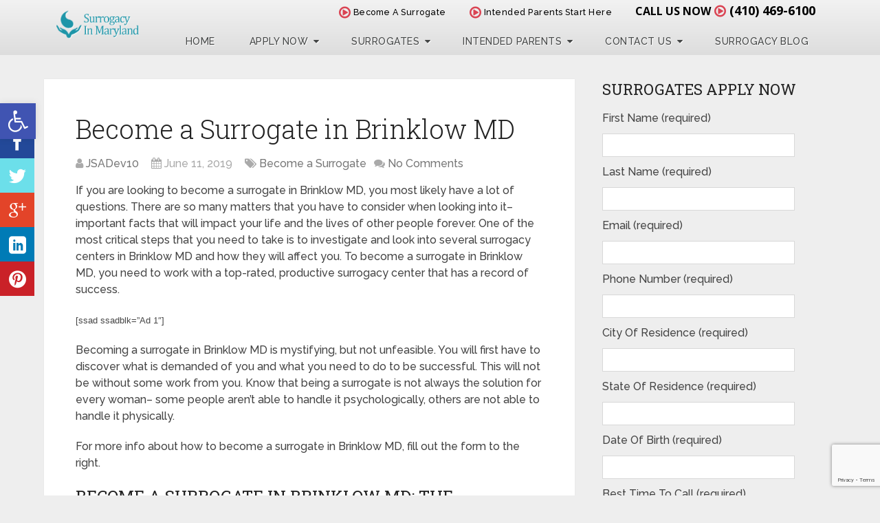

--- FILE ---
content_type: text/html; charset=utf-8
request_url: https://www.google.com/recaptcha/api2/anchor?ar=1&k=6Leb17IUAAAAAOM9i3Vmt5uO1xxq_zkx65bffKfX&co=aHR0cHM6Ly9zdXJyb2dhY3ltYXJ5bGFuZC5jb206NDQz&hl=en&v=PoyoqOPhxBO7pBk68S4YbpHZ&size=invisible&anchor-ms=20000&execute-ms=30000&cb=vh03x5b3egl4
body_size: 48859
content:
<!DOCTYPE HTML><html dir="ltr" lang="en"><head><meta http-equiv="Content-Type" content="text/html; charset=UTF-8">
<meta http-equiv="X-UA-Compatible" content="IE=edge">
<title>reCAPTCHA</title>
<style type="text/css">
/* cyrillic-ext */
@font-face {
  font-family: 'Roboto';
  font-style: normal;
  font-weight: 400;
  font-stretch: 100%;
  src: url(//fonts.gstatic.com/s/roboto/v48/KFO7CnqEu92Fr1ME7kSn66aGLdTylUAMa3GUBHMdazTgWw.woff2) format('woff2');
  unicode-range: U+0460-052F, U+1C80-1C8A, U+20B4, U+2DE0-2DFF, U+A640-A69F, U+FE2E-FE2F;
}
/* cyrillic */
@font-face {
  font-family: 'Roboto';
  font-style: normal;
  font-weight: 400;
  font-stretch: 100%;
  src: url(//fonts.gstatic.com/s/roboto/v48/KFO7CnqEu92Fr1ME7kSn66aGLdTylUAMa3iUBHMdazTgWw.woff2) format('woff2');
  unicode-range: U+0301, U+0400-045F, U+0490-0491, U+04B0-04B1, U+2116;
}
/* greek-ext */
@font-face {
  font-family: 'Roboto';
  font-style: normal;
  font-weight: 400;
  font-stretch: 100%;
  src: url(//fonts.gstatic.com/s/roboto/v48/KFO7CnqEu92Fr1ME7kSn66aGLdTylUAMa3CUBHMdazTgWw.woff2) format('woff2');
  unicode-range: U+1F00-1FFF;
}
/* greek */
@font-face {
  font-family: 'Roboto';
  font-style: normal;
  font-weight: 400;
  font-stretch: 100%;
  src: url(//fonts.gstatic.com/s/roboto/v48/KFO7CnqEu92Fr1ME7kSn66aGLdTylUAMa3-UBHMdazTgWw.woff2) format('woff2');
  unicode-range: U+0370-0377, U+037A-037F, U+0384-038A, U+038C, U+038E-03A1, U+03A3-03FF;
}
/* math */
@font-face {
  font-family: 'Roboto';
  font-style: normal;
  font-weight: 400;
  font-stretch: 100%;
  src: url(//fonts.gstatic.com/s/roboto/v48/KFO7CnqEu92Fr1ME7kSn66aGLdTylUAMawCUBHMdazTgWw.woff2) format('woff2');
  unicode-range: U+0302-0303, U+0305, U+0307-0308, U+0310, U+0312, U+0315, U+031A, U+0326-0327, U+032C, U+032F-0330, U+0332-0333, U+0338, U+033A, U+0346, U+034D, U+0391-03A1, U+03A3-03A9, U+03B1-03C9, U+03D1, U+03D5-03D6, U+03F0-03F1, U+03F4-03F5, U+2016-2017, U+2034-2038, U+203C, U+2040, U+2043, U+2047, U+2050, U+2057, U+205F, U+2070-2071, U+2074-208E, U+2090-209C, U+20D0-20DC, U+20E1, U+20E5-20EF, U+2100-2112, U+2114-2115, U+2117-2121, U+2123-214F, U+2190, U+2192, U+2194-21AE, U+21B0-21E5, U+21F1-21F2, U+21F4-2211, U+2213-2214, U+2216-22FF, U+2308-230B, U+2310, U+2319, U+231C-2321, U+2336-237A, U+237C, U+2395, U+239B-23B7, U+23D0, U+23DC-23E1, U+2474-2475, U+25AF, U+25B3, U+25B7, U+25BD, U+25C1, U+25CA, U+25CC, U+25FB, U+266D-266F, U+27C0-27FF, U+2900-2AFF, U+2B0E-2B11, U+2B30-2B4C, U+2BFE, U+3030, U+FF5B, U+FF5D, U+1D400-1D7FF, U+1EE00-1EEFF;
}
/* symbols */
@font-face {
  font-family: 'Roboto';
  font-style: normal;
  font-weight: 400;
  font-stretch: 100%;
  src: url(//fonts.gstatic.com/s/roboto/v48/KFO7CnqEu92Fr1ME7kSn66aGLdTylUAMaxKUBHMdazTgWw.woff2) format('woff2');
  unicode-range: U+0001-000C, U+000E-001F, U+007F-009F, U+20DD-20E0, U+20E2-20E4, U+2150-218F, U+2190, U+2192, U+2194-2199, U+21AF, U+21E6-21F0, U+21F3, U+2218-2219, U+2299, U+22C4-22C6, U+2300-243F, U+2440-244A, U+2460-24FF, U+25A0-27BF, U+2800-28FF, U+2921-2922, U+2981, U+29BF, U+29EB, U+2B00-2BFF, U+4DC0-4DFF, U+FFF9-FFFB, U+10140-1018E, U+10190-1019C, U+101A0, U+101D0-101FD, U+102E0-102FB, U+10E60-10E7E, U+1D2C0-1D2D3, U+1D2E0-1D37F, U+1F000-1F0FF, U+1F100-1F1AD, U+1F1E6-1F1FF, U+1F30D-1F30F, U+1F315, U+1F31C, U+1F31E, U+1F320-1F32C, U+1F336, U+1F378, U+1F37D, U+1F382, U+1F393-1F39F, U+1F3A7-1F3A8, U+1F3AC-1F3AF, U+1F3C2, U+1F3C4-1F3C6, U+1F3CA-1F3CE, U+1F3D4-1F3E0, U+1F3ED, U+1F3F1-1F3F3, U+1F3F5-1F3F7, U+1F408, U+1F415, U+1F41F, U+1F426, U+1F43F, U+1F441-1F442, U+1F444, U+1F446-1F449, U+1F44C-1F44E, U+1F453, U+1F46A, U+1F47D, U+1F4A3, U+1F4B0, U+1F4B3, U+1F4B9, U+1F4BB, U+1F4BF, U+1F4C8-1F4CB, U+1F4D6, U+1F4DA, U+1F4DF, U+1F4E3-1F4E6, U+1F4EA-1F4ED, U+1F4F7, U+1F4F9-1F4FB, U+1F4FD-1F4FE, U+1F503, U+1F507-1F50B, U+1F50D, U+1F512-1F513, U+1F53E-1F54A, U+1F54F-1F5FA, U+1F610, U+1F650-1F67F, U+1F687, U+1F68D, U+1F691, U+1F694, U+1F698, U+1F6AD, U+1F6B2, U+1F6B9-1F6BA, U+1F6BC, U+1F6C6-1F6CF, U+1F6D3-1F6D7, U+1F6E0-1F6EA, U+1F6F0-1F6F3, U+1F6F7-1F6FC, U+1F700-1F7FF, U+1F800-1F80B, U+1F810-1F847, U+1F850-1F859, U+1F860-1F887, U+1F890-1F8AD, U+1F8B0-1F8BB, U+1F8C0-1F8C1, U+1F900-1F90B, U+1F93B, U+1F946, U+1F984, U+1F996, U+1F9E9, U+1FA00-1FA6F, U+1FA70-1FA7C, U+1FA80-1FA89, U+1FA8F-1FAC6, U+1FACE-1FADC, U+1FADF-1FAE9, U+1FAF0-1FAF8, U+1FB00-1FBFF;
}
/* vietnamese */
@font-face {
  font-family: 'Roboto';
  font-style: normal;
  font-weight: 400;
  font-stretch: 100%;
  src: url(//fonts.gstatic.com/s/roboto/v48/KFO7CnqEu92Fr1ME7kSn66aGLdTylUAMa3OUBHMdazTgWw.woff2) format('woff2');
  unicode-range: U+0102-0103, U+0110-0111, U+0128-0129, U+0168-0169, U+01A0-01A1, U+01AF-01B0, U+0300-0301, U+0303-0304, U+0308-0309, U+0323, U+0329, U+1EA0-1EF9, U+20AB;
}
/* latin-ext */
@font-face {
  font-family: 'Roboto';
  font-style: normal;
  font-weight: 400;
  font-stretch: 100%;
  src: url(//fonts.gstatic.com/s/roboto/v48/KFO7CnqEu92Fr1ME7kSn66aGLdTylUAMa3KUBHMdazTgWw.woff2) format('woff2');
  unicode-range: U+0100-02BA, U+02BD-02C5, U+02C7-02CC, U+02CE-02D7, U+02DD-02FF, U+0304, U+0308, U+0329, U+1D00-1DBF, U+1E00-1E9F, U+1EF2-1EFF, U+2020, U+20A0-20AB, U+20AD-20C0, U+2113, U+2C60-2C7F, U+A720-A7FF;
}
/* latin */
@font-face {
  font-family: 'Roboto';
  font-style: normal;
  font-weight: 400;
  font-stretch: 100%;
  src: url(//fonts.gstatic.com/s/roboto/v48/KFO7CnqEu92Fr1ME7kSn66aGLdTylUAMa3yUBHMdazQ.woff2) format('woff2');
  unicode-range: U+0000-00FF, U+0131, U+0152-0153, U+02BB-02BC, U+02C6, U+02DA, U+02DC, U+0304, U+0308, U+0329, U+2000-206F, U+20AC, U+2122, U+2191, U+2193, U+2212, U+2215, U+FEFF, U+FFFD;
}
/* cyrillic-ext */
@font-face {
  font-family: 'Roboto';
  font-style: normal;
  font-weight: 500;
  font-stretch: 100%;
  src: url(//fonts.gstatic.com/s/roboto/v48/KFO7CnqEu92Fr1ME7kSn66aGLdTylUAMa3GUBHMdazTgWw.woff2) format('woff2');
  unicode-range: U+0460-052F, U+1C80-1C8A, U+20B4, U+2DE0-2DFF, U+A640-A69F, U+FE2E-FE2F;
}
/* cyrillic */
@font-face {
  font-family: 'Roboto';
  font-style: normal;
  font-weight: 500;
  font-stretch: 100%;
  src: url(//fonts.gstatic.com/s/roboto/v48/KFO7CnqEu92Fr1ME7kSn66aGLdTylUAMa3iUBHMdazTgWw.woff2) format('woff2');
  unicode-range: U+0301, U+0400-045F, U+0490-0491, U+04B0-04B1, U+2116;
}
/* greek-ext */
@font-face {
  font-family: 'Roboto';
  font-style: normal;
  font-weight: 500;
  font-stretch: 100%;
  src: url(//fonts.gstatic.com/s/roboto/v48/KFO7CnqEu92Fr1ME7kSn66aGLdTylUAMa3CUBHMdazTgWw.woff2) format('woff2');
  unicode-range: U+1F00-1FFF;
}
/* greek */
@font-face {
  font-family: 'Roboto';
  font-style: normal;
  font-weight: 500;
  font-stretch: 100%;
  src: url(//fonts.gstatic.com/s/roboto/v48/KFO7CnqEu92Fr1ME7kSn66aGLdTylUAMa3-UBHMdazTgWw.woff2) format('woff2');
  unicode-range: U+0370-0377, U+037A-037F, U+0384-038A, U+038C, U+038E-03A1, U+03A3-03FF;
}
/* math */
@font-face {
  font-family: 'Roboto';
  font-style: normal;
  font-weight: 500;
  font-stretch: 100%;
  src: url(//fonts.gstatic.com/s/roboto/v48/KFO7CnqEu92Fr1ME7kSn66aGLdTylUAMawCUBHMdazTgWw.woff2) format('woff2');
  unicode-range: U+0302-0303, U+0305, U+0307-0308, U+0310, U+0312, U+0315, U+031A, U+0326-0327, U+032C, U+032F-0330, U+0332-0333, U+0338, U+033A, U+0346, U+034D, U+0391-03A1, U+03A3-03A9, U+03B1-03C9, U+03D1, U+03D5-03D6, U+03F0-03F1, U+03F4-03F5, U+2016-2017, U+2034-2038, U+203C, U+2040, U+2043, U+2047, U+2050, U+2057, U+205F, U+2070-2071, U+2074-208E, U+2090-209C, U+20D0-20DC, U+20E1, U+20E5-20EF, U+2100-2112, U+2114-2115, U+2117-2121, U+2123-214F, U+2190, U+2192, U+2194-21AE, U+21B0-21E5, U+21F1-21F2, U+21F4-2211, U+2213-2214, U+2216-22FF, U+2308-230B, U+2310, U+2319, U+231C-2321, U+2336-237A, U+237C, U+2395, U+239B-23B7, U+23D0, U+23DC-23E1, U+2474-2475, U+25AF, U+25B3, U+25B7, U+25BD, U+25C1, U+25CA, U+25CC, U+25FB, U+266D-266F, U+27C0-27FF, U+2900-2AFF, U+2B0E-2B11, U+2B30-2B4C, U+2BFE, U+3030, U+FF5B, U+FF5D, U+1D400-1D7FF, U+1EE00-1EEFF;
}
/* symbols */
@font-face {
  font-family: 'Roboto';
  font-style: normal;
  font-weight: 500;
  font-stretch: 100%;
  src: url(//fonts.gstatic.com/s/roboto/v48/KFO7CnqEu92Fr1ME7kSn66aGLdTylUAMaxKUBHMdazTgWw.woff2) format('woff2');
  unicode-range: U+0001-000C, U+000E-001F, U+007F-009F, U+20DD-20E0, U+20E2-20E4, U+2150-218F, U+2190, U+2192, U+2194-2199, U+21AF, U+21E6-21F0, U+21F3, U+2218-2219, U+2299, U+22C4-22C6, U+2300-243F, U+2440-244A, U+2460-24FF, U+25A0-27BF, U+2800-28FF, U+2921-2922, U+2981, U+29BF, U+29EB, U+2B00-2BFF, U+4DC0-4DFF, U+FFF9-FFFB, U+10140-1018E, U+10190-1019C, U+101A0, U+101D0-101FD, U+102E0-102FB, U+10E60-10E7E, U+1D2C0-1D2D3, U+1D2E0-1D37F, U+1F000-1F0FF, U+1F100-1F1AD, U+1F1E6-1F1FF, U+1F30D-1F30F, U+1F315, U+1F31C, U+1F31E, U+1F320-1F32C, U+1F336, U+1F378, U+1F37D, U+1F382, U+1F393-1F39F, U+1F3A7-1F3A8, U+1F3AC-1F3AF, U+1F3C2, U+1F3C4-1F3C6, U+1F3CA-1F3CE, U+1F3D4-1F3E0, U+1F3ED, U+1F3F1-1F3F3, U+1F3F5-1F3F7, U+1F408, U+1F415, U+1F41F, U+1F426, U+1F43F, U+1F441-1F442, U+1F444, U+1F446-1F449, U+1F44C-1F44E, U+1F453, U+1F46A, U+1F47D, U+1F4A3, U+1F4B0, U+1F4B3, U+1F4B9, U+1F4BB, U+1F4BF, U+1F4C8-1F4CB, U+1F4D6, U+1F4DA, U+1F4DF, U+1F4E3-1F4E6, U+1F4EA-1F4ED, U+1F4F7, U+1F4F9-1F4FB, U+1F4FD-1F4FE, U+1F503, U+1F507-1F50B, U+1F50D, U+1F512-1F513, U+1F53E-1F54A, U+1F54F-1F5FA, U+1F610, U+1F650-1F67F, U+1F687, U+1F68D, U+1F691, U+1F694, U+1F698, U+1F6AD, U+1F6B2, U+1F6B9-1F6BA, U+1F6BC, U+1F6C6-1F6CF, U+1F6D3-1F6D7, U+1F6E0-1F6EA, U+1F6F0-1F6F3, U+1F6F7-1F6FC, U+1F700-1F7FF, U+1F800-1F80B, U+1F810-1F847, U+1F850-1F859, U+1F860-1F887, U+1F890-1F8AD, U+1F8B0-1F8BB, U+1F8C0-1F8C1, U+1F900-1F90B, U+1F93B, U+1F946, U+1F984, U+1F996, U+1F9E9, U+1FA00-1FA6F, U+1FA70-1FA7C, U+1FA80-1FA89, U+1FA8F-1FAC6, U+1FACE-1FADC, U+1FADF-1FAE9, U+1FAF0-1FAF8, U+1FB00-1FBFF;
}
/* vietnamese */
@font-face {
  font-family: 'Roboto';
  font-style: normal;
  font-weight: 500;
  font-stretch: 100%;
  src: url(//fonts.gstatic.com/s/roboto/v48/KFO7CnqEu92Fr1ME7kSn66aGLdTylUAMa3OUBHMdazTgWw.woff2) format('woff2');
  unicode-range: U+0102-0103, U+0110-0111, U+0128-0129, U+0168-0169, U+01A0-01A1, U+01AF-01B0, U+0300-0301, U+0303-0304, U+0308-0309, U+0323, U+0329, U+1EA0-1EF9, U+20AB;
}
/* latin-ext */
@font-face {
  font-family: 'Roboto';
  font-style: normal;
  font-weight: 500;
  font-stretch: 100%;
  src: url(//fonts.gstatic.com/s/roboto/v48/KFO7CnqEu92Fr1ME7kSn66aGLdTylUAMa3KUBHMdazTgWw.woff2) format('woff2');
  unicode-range: U+0100-02BA, U+02BD-02C5, U+02C7-02CC, U+02CE-02D7, U+02DD-02FF, U+0304, U+0308, U+0329, U+1D00-1DBF, U+1E00-1E9F, U+1EF2-1EFF, U+2020, U+20A0-20AB, U+20AD-20C0, U+2113, U+2C60-2C7F, U+A720-A7FF;
}
/* latin */
@font-face {
  font-family: 'Roboto';
  font-style: normal;
  font-weight: 500;
  font-stretch: 100%;
  src: url(//fonts.gstatic.com/s/roboto/v48/KFO7CnqEu92Fr1ME7kSn66aGLdTylUAMa3yUBHMdazQ.woff2) format('woff2');
  unicode-range: U+0000-00FF, U+0131, U+0152-0153, U+02BB-02BC, U+02C6, U+02DA, U+02DC, U+0304, U+0308, U+0329, U+2000-206F, U+20AC, U+2122, U+2191, U+2193, U+2212, U+2215, U+FEFF, U+FFFD;
}
/* cyrillic-ext */
@font-face {
  font-family: 'Roboto';
  font-style: normal;
  font-weight: 900;
  font-stretch: 100%;
  src: url(//fonts.gstatic.com/s/roboto/v48/KFO7CnqEu92Fr1ME7kSn66aGLdTylUAMa3GUBHMdazTgWw.woff2) format('woff2');
  unicode-range: U+0460-052F, U+1C80-1C8A, U+20B4, U+2DE0-2DFF, U+A640-A69F, U+FE2E-FE2F;
}
/* cyrillic */
@font-face {
  font-family: 'Roboto';
  font-style: normal;
  font-weight: 900;
  font-stretch: 100%;
  src: url(//fonts.gstatic.com/s/roboto/v48/KFO7CnqEu92Fr1ME7kSn66aGLdTylUAMa3iUBHMdazTgWw.woff2) format('woff2');
  unicode-range: U+0301, U+0400-045F, U+0490-0491, U+04B0-04B1, U+2116;
}
/* greek-ext */
@font-face {
  font-family: 'Roboto';
  font-style: normal;
  font-weight: 900;
  font-stretch: 100%;
  src: url(//fonts.gstatic.com/s/roboto/v48/KFO7CnqEu92Fr1ME7kSn66aGLdTylUAMa3CUBHMdazTgWw.woff2) format('woff2');
  unicode-range: U+1F00-1FFF;
}
/* greek */
@font-face {
  font-family: 'Roboto';
  font-style: normal;
  font-weight: 900;
  font-stretch: 100%;
  src: url(//fonts.gstatic.com/s/roboto/v48/KFO7CnqEu92Fr1ME7kSn66aGLdTylUAMa3-UBHMdazTgWw.woff2) format('woff2');
  unicode-range: U+0370-0377, U+037A-037F, U+0384-038A, U+038C, U+038E-03A1, U+03A3-03FF;
}
/* math */
@font-face {
  font-family: 'Roboto';
  font-style: normal;
  font-weight: 900;
  font-stretch: 100%;
  src: url(//fonts.gstatic.com/s/roboto/v48/KFO7CnqEu92Fr1ME7kSn66aGLdTylUAMawCUBHMdazTgWw.woff2) format('woff2');
  unicode-range: U+0302-0303, U+0305, U+0307-0308, U+0310, U+0312, U+0315, U+031A, U+0326-0327, U+032C, U+032F-0330, U+0332-0333, U+0338, U+033A, U+0346, U+034D, U+0391-03A1, U+03A3-03A9, U+03B1-03C9, U+03D1, U+03D5-03D6, U+03F0-03F1, U+03F4-03F5, U+2016-2017, U+2034-2038, U+203C, U+2040, U+2043, U+2047, U+2050, U+2057, U+205F, U+2070-2071, U+2074-208E, U+2090-209C, U+20D0-20DC, U+20E1, U+20E5-20EF, U+2100-2112, U+2114-2115, U+2117-2121, U+2123-214F, U+2190, U+2192, U+2194-21AE, U+21B0-21E5, U+21F1-21F2, U+21F4-2211, U+2213-2214, U+2216-22FF, U+2308-230B, U+2310, U+2319, U+231C-2321, U+2336-237A, U+237C, U+2395, U+239B-23B7, U+23D0, U+23DC-23E1, U+2474-2475, U+25AF, U+25B3, U+25B7, U+25BD, U+25C1, U+25CA, U+25CC, U+25FB, U+266D-266F, U+27C0-27FF, U+2900-2AFF, U+2B0E-2B11, U+2B30-2B4C, U+2BFE, U+3030, U+FF5B, U+FF5D, U+1D400-1D7FF, U+1EE00-1EEFF;
}
/* symbols */
@font-face {
  font-family: 'Roboto';
  font-style: normal;
  font-weight: 900;
  font-stretch: 100%;
  src: url(//fonts.gstatic.com/s/roboto/v48/KFO7CnqEu92Fr1ME7kSn66aGLdTylUAMaxKUBHMdazTgWw.woff2) format('woff2');
  unicode-range: U+0001-000C, U+000E-001F, U+007F-009F, U+20DD-20E0, U+20E2-20E4, U+2150-218F, U+2190, U+2192, U+2194-2199, U+21AF, U+21E6-21F0, U+21F3, U+2218-2219, U+2299, U+22C4-22C6, U+2300-243F, U+2440-244A, U+2460-24FF, U+25A0-27BF, U+2800-28FF, U+2921-2922, U+2981, U+29BF, U+29EB, U+2B00-2BFF, U+4DC0-4DFF, U+FFF9-FFFB, U+10140-1018E, U+10190-1019C, U+101A0, U+101D0-101FD, U+102E0-102FB, U+10E60-10E7E, U+1D2C0-1D2D3, U+1D2E0-1D37F, U+1F000-1F0FF, U+1F100-1F1AD, U+1F1E6-1F1FF, U+1F30D-1F30F, U+1F315, U+1F31C, U+1F31E, U+1F320-1F32C, U+1F336, U+1F378, U+1F37D, U+1F382, U+1F393-1F39F, U+1F3A7-1F3A8, U+1F3AC-1F3AF, U+1F3C2, U+1F3C4-1F3C6, U+1F3CA-1F3CE, U+1F3D4-1F3E0, U+1F3ED, U+1F3F1-1F3F3, U+1F3F5-1F3F7, U+1F408, U+1F415, U+1F41F, U+1F426, U+1F43F, U+1F441-1F442, U+1F444, U+1F446-1F449, U+1F44C-1F44E, U+1F453, U+1F46A, U+1F47D, U+1F4A3, U+1F4B0, U+1F4B3, U+1F4B9, U+1F4BB, U+1F4BF, U+1F4C8-1F4CB, U+1F4D6, U+1F4DA, U+1F4DF, U+1F4E3-1F4E6, U+1F4EA-1F4ED, U+1F4F7, U+1F4F9-1F4FB, U+1F4FD-1F4FE, U+1F503, U+1F507-1F50B, U+1F50D, U+1F512-1F513, U+1F53E-1F54A, U+1F54F-1F5FA, U+1F610, U+1F650-1F67F, U+1F687, U+1F68D, U+1F691, U+1F694, U+1F698, U+1F6AD, U+1F6B2, U+1F6B9-1F6BA, U+1F6BC, U+1F6C6-1F6CF, U+1F6D3-1F6D7, U+1F6E0-1F6EA, U+1F6F0-1F6F3, U+1F6F7-1F6FC, U+1F700-1F7FF, U+1F800-1F80B, U+1F810-1F847, U+1F850-1F859, U+1F860-1F887, U+1F890-1F8AD, U+1F8B0-1F8BB, U+1F8C0-1F8C1, U+1F900-1F90B, U+1F93B, U+1F946, U+1F984, U+1F996, U+1F9E9, U+1FA00-1FA6F, U+1FA70-1FA7C, U+1FA80-1FA89, U+1FA8F-1FAC6, U+1FACE-1FADC, U+1FADF-1FAE9, U+1FAF0-1FAF8, U+1FB00-1FBFF;
}
/* vietnamese */
@font-face {
  font-family: 'Roboto';
  font-style: normal;
  font-weight: 900;
  font-stretch: 100%;
  src: url(//fonts.gstatic.com/s/roboto/v48/KFO7CnqEu92Fr1ME7kSn66aGLdTylUAMa3OUBHMdazTgWw.woff2) format('woff2');
  unicode-range: U+0102-0103, U+0110-0111, U+0128-0129, U+0168-0169, U+01A0-01A1, U+01AF-01B0, U+0300-0301, U+0303-0304, U+0308-0309, U+0323, U+0329, U+1EA0-1EF9, U+20AB;
}
/* latin-ext */
@font-face {
  font-family: 'Roboto';
  font-style: normal;
  font-weight: 900;
  font-stretch: 100%;
  src: url(//fonts.gstatic.com/s/roboto/v48/KFO7CnqEu92Fr1ME7kSn66aGLdTylUAMa3KUBHMdazTgWw.woff2) format('woff2');
  unicode-range: U+0100-02BA, U+02BD-02C5, U+02C7-02CC, U+02CE-02D7, U+02DD-02FF, U+0304, U+0308, U+0329, U+1D00-1DBF, U+1E00-1E9F, U+1EF2-1EFF, U+2020, U+20A0-20AB, U+20AD-20C0, U+2113, U+2C60-2C7F, U+A720-A7FF;
}
/* latin */
@font-face {
  font-family: 'Roboto';
  font-style: normal;
  font-weight: 900;
  font-stretch: 100%;
  src: url(//fonts.gstatic.com/s/roboto/v48/KFO7CnqEu92Fr1ME7kSn66aGLdTylUAMa3yUBHMdazQ.woff2) format('woff2');
  unicode-range: U+0000-00FF, U+0131, U+0152-0153, U+02BB-02BC, U+02C6, U+02DA, U+02DC, U+0304, U+0308, U+0329, U+2000-206F, U+20AC, U+2122, U+2191, U+2193, U+2212, U+2215, U+FEFF, U+FFFD;
}

</style>
<link rel="stylesheet" type="text/css" href="https://www.gstatic.com/recaptcha/releases/PoyoqOPhxBO7pBk68S4YbpHZ/styles__ltr.css">
<script nonce="fpzIpR1X9Kg_ezJTXMx1Eg" type="text/javascript">window['__recaptcha_api'] = 'https://www.google.com/recaptcha/api2/';</script>
<script type="text/javascript" src="https://www.gstatic.com/recaptcha/releases/PoyoqOPhxBO7pBk68S4YbpHZ/recaptcha__en.js" nonce="fpzIpR1X9Kg_ezJTXMx1Eg">
      
    </script></head>
<body><div id="rc-anchor-alert" class="rc-anchor-alert"></div>
<input type="hidden" id="recaptcha-token" value="[base64]">
<script type="text/javascript" nonce="fpzIpR1X9Kg_ezJTXMx1Eg">
      recaptcha.anchor.Main.init("[\x22ainput\x22,[\x22bgdata\x22,\x22\x22,\[base64]/[base64]/bmV3IFpbdF0obVswXSk6Sz09Mj9uZXcgWlt0XShtWzBdLG1bMV0pOks9PTM/bmV3IFpbdF0obVswXSxtWzFdLG1bMl0pOks9PTQ/[base64]/[base64]/[base64]/[base64]/[base64]/[base64]/[base64]/[base64]/[base64]/[base64]/[base64]/[base64]/[base64]/[base64]\\u003d\\u003d\x22,\[base64]\x22,\x22w7g0DsK1wqnDuj5KJ1tVD8O+wos1wo0jwp3CgMOdw5sQVMOVVcOmBSHDoMOww4JzbMKFNghsdMODJiXDkzofw4c+J8O/OMOswo5aWycNVMKqPBDDnjtqQyDCrmHCrTZIYsO9w7XCisK9aCxOwqMnwrVvw4VLTiMHwrM+wqjChDzDjsKlPVQ4GsOmJDYnwqQ/c3chECgTQRsLN8KTV8OGTMOEGgnCtRrDsHt2woAQWjk6wq/[base64]/[base64]/CisKvBsKZGMKvVMOPQcO1WsKrFFMrJcKPwp4Dw6nCjcKmw4pXLiLCqMOKw4vCjBtKGCMIwpbCk0YTw6HDu1zDoMKywqkXaBvCtcKbDR7DqMO9T1HCgzXCi0NjS8Krw5HDtsKYwptNIcKrYcKhwp0ww4jCnmtlVcORX8OcWB8/w53Dg2pEwrolFsKQZsOKB0HDllwxHcOxwr/CrDrCh8OLXcOaVGEpDU0kw7NVCATDtmsWw5jDl2zCuUdIGxTDqBDDisOKw5Ytw5XDisKSNcOGZzJaUcOhwr40O33Dv8KtN8KBwqXChAFBG8OYw7wOc8Kvw7UkdD99wpFhw6LDoEJvTMOkw4fDisOlJsKNw49+wohgwptgw7BCAz0GwrLCqsOvWxPCgwgKXMOzCsO/C8KMw6oBOhzDncOFw47CmsK+w6jCgCjCrDvDoQHDpGHCrRjCmcOdwofDr3rClm1XdcKbwovClQbCo2HDu1gxw6Y/[base64]/DmxjCusKwNA/CrWLDmsOzAMOUPiEDw4Ihw7FSY37ClSx7wq4qw4tPGXtVeMOIOMOId8KDCsOnw4xDw67Cv8OcEkTCjytqwpkMFMKSw7bDtnVJdlfDmzfDiHJew6/Chg48MsO/GhPCqlTCgCR/cDHDgsOlw7VWS8KxBMK3w4hPwokjwr0IFklbwo3Dt8KSwqrCuENDwrDDmWk6JAJhfMO+wqPCkEnCl2QswrrDojAIRwAmI8OWEVrCtsKywrTDscKgYXnDkDB0JsKTwpocXXTCusKrwrZhEHkGSsONw6rDtQTDhcKtwrEhehjClR9rw6UHwpJ4KMOCBjXDkn/DmMOpwqQJwpFuEhjCrMKhdFjDicOQw4zCpMKIXwdIIcKswqjDo04ARnhvwqsfHXTDmEHCqQ9mfsOXw5cow7/CiF3DjAXCpSbDmkTCvAHDkcKRb8ODTRAWw5IbNTZ7w6QKw64UUcKAMRMNVFo9WW8HwqzCoFPDnxnCl8OXw744wocDw7zDn8Kiw4RzSMOrwoLDpcOEGSvCjnfDgsOrwrAqwp4/w6AoBELChmlJw4kTbAXCnMO1BMOScjnCqUciB8KJwoEFVjwyN8OdwpXCgh8yw5DDocKFw5vDhMKSFj9eMsONwo3DocKDcAnDkMO5w5fDgHTCo8OYw6XDpcKmwqoRIADDpsKYXcOIZjzCv8K0w4fCiCwcwpLDiFN8wovCrQYowqDCvsKswrR9w7kcwrXDmsKDR8K/wp7DtydUw540wrFcw4nDtsK5w4gEw6x3LcK6OSLCoGLDvcOmw5kCw4ADw4Uew7UXbSxLEsK7MsOewpgLEm3DtAnDt8OgSjkbVsKvF1h+w4Qjw5XDq8OmwovCucK7D8OebMO6DEPDqcKtdMKow5DCocKBHsOlw6bDhEPDoSDCvgjCsTRqPMKuScKmcjHDkMOYOUQrwp/[base64]/[base64]/w7HCm8Kld3fDiiRTfcOlb8KQwoHDtcOuRxgOGMOiw6HCnAXDtsKNwpPDlMOFfcO2PyMfSQ4qw6zCj1Fuw6DDjcKowos9wqkYwqbCtX3CjsOMX8Kgw7N4c2IrCcOzw7BXw4XCr8ONwo9qCcKSHMO/XXTDo8KIw7bDmgLCvsKTTcORV8O2NG11UDcLwqtww5F+w6jDugfCsAcuOsKsaDTCs1QIVcO5w5rCmkczw7TCojFYb3TCsX7Dnmtvw69gFsOIZ2xyw5UPARZuwoXChxPDhsOEw5dVMsOAGcOeDsKkw6g8HsKmwq7Dq8OkXMK5w6zCmcO6DlfDh8KOw7cEGn7Cni/DokUlIcO7QHsnw4bCtEDCkcOmCUnCkVk9w61Jwq7CpMKlwo/CocK1WzHCt2nCicKlw5jCt8ODaMO9w4w2wqfDv8KpBmx4VCwtVMOVwpXCnjbDiFLDsGY0wp8lw7XCkMO+LcOIWhfDoggNX8Oaw5fCiVJZGWw7wpLCvS5Vw6FvZGXDhjzCjSEFI8Kkw67DosKvw6gZAlTDmMOtwqjClcKlLsO5aMO/[base64]/CiMOSwrV8w7nDsMKpwp3DtH8bKsOUw6DCisK4w4xpVMOnWFDCscOhKRLCi8KJdsKdfHh6Hl9nw5Midz9bQsOPS8Kdw5vDv8Knw7YIVcKVacK0LSMLM8K1w5PDsgTDll7CqFXCvXp0EMKFeMOWw4cHw5IkwoBgPz7CucKrdw/Di8K5dMKjw6BEw6h6JcKjw7LCrMONwq7DjVLDv8KAw5bDosKwalzDr0Zpd8OKwo/DjcKxwodsCgU3AiXCuT9rw5fCvVoZw7/Cn8ODw57CnMOqwoPDmlfDsMOWw6LDijTCu1LCqMKnEQB9w7h+Q0TCmcO5wpnCtEDCmWjDosO6Yxdlwp5LwoMZZH0WLloMSxNlEsKHIcO1KsKbwqrCtnLChsOaw4MDXB1qeETCqSl/[base64]/[base64]/Di8K8w5Qnw57Cu8Kqw5N1WHHDusK3JzfCuMKGwp16VzIMw7ZYHMKkw5XCl8OcXEEiw4RSJcOhwrBbPwp4w5x2b0/DjMKnQA/DljMlc8OTwq3DtsO9w4bDvsO+w4Bzw7HDrcKMwpUIw7PDnsOswqbClcO1XBobw67CjcOjw6nDtDocZTozw5nDvcOER2jDjELDlsOOZ0HChMOMZMKVwoXDuMOOw4DCgcKRwqJ9w40owoxfw4PDnVzCl2/CsyrDs8KNw5XDji96wohuaMK/[base64]/Dn8OqZwLDnBJqwo5hw5ZJw57CnsK1wqgQR8KpfSTCgm3CgD3CsCXDqncew6rDkcKuGiIDw60bPMOKwo81TcOaS31ZEMOxKcKGdsObwrbCuU/Ci30bD8ORGxjCo8KDwpvCvmxmwq88H8O5J8OJwq7DqjZJw6TDgV5Yw5LCqMKcw6rDjcOEwr3Cj3DDgDNFw7/CiAHCm8KoGEUDw7nDs8KQBlrCjMKGw4c6NEbCsGbCp8OiwrTCjTl8w7DCtD/DucOnw5g3w4MCwqrDjDs4NMKdw4zDkGAeNcOASsKuJjLDpcKUTHbCocKBw7Upwq0MP1vCqsO+wrE9b8OdwqcJScOmZ8OKa8OMDSZaw5Exwrliw5bDlCHDkTbCpsKRwrPChMKXDMKlw5fChRbDkcO/f8OXCE4vNRQiJ8KTwq3Cmh8Kw7PDnArDsk3Cny1JwpXDl8KPw6dWOikbw6LClALDnMKsAFkWw4VffsKTw5cuwrZZw7rDp0/CimJNw50hwpdDw4XCkMKTwqLDmcOdw5MpK8OQw4/[base64]/CjUnDvTPDp8KrQEscw4TCmF3DhxLDr8KJw5rCgsKew4RQwplSRjvDnWRFw5bCjMKoTsKswq7CmcKBwpcrHMOaNMO7wq9Iw6t7Tl0PbQrClMOkw4vDoB3CsX7CqxfDqmd/WFsCQTnCn8KdV2kgw7LCgMKmwrd6JMOZwq9UTHbCm0Qow4zCu8OPw6XDgA0AfjPCnXB5wpcGNMOFwqzCtCrDj8OUw5ILwqULw5dpw48iw6vDmsOgwr/CisOGKsOxw7cSwpDDpQwrWcOGLcKxw5bDgcKlwqLDvMKFYcKYw6/CuC5PwrxRwrhSeTLDg3fDsiBPSRkjw5NuGcO4AsKsw6pTD8KOLcOOPgQMw7jDscKFw5nCkULDowzDnHdRw7NIwp9IwrzDkwJRwrXCozo5KcKHwrdBwrXCt8Klw6lvw5EcesKyWGfDhXFPYcKEKx4dwoHCoMO4ZMOoMFoFw6xBIsKwAcKawq5FwqfCtcO8cQMhw48Sw7/CvyjCt8OibMKjNRPDr8Kqwpx+wrwUw7zDl2bCnm90w4c8FSHDlhkjEsOBwqjDkWsEw5fCnMOOGBx2w4zCqsK6w6fDocOcXjprwohNwqTCijsjYBDDhAfCtsKSw7XCqRBPecKzKsONwoPDrivCtVrCvMKRIVVbw4piCmvDpMOPUMODw5zDo1HCmsKDw68mHWZfw5/CpMOCwp9gwobDlWnCnyLDpGY5w47DhcKbw5/Dh8KAw6LDujUmwrVsVsODFDfCpDDDtBcdwpgCfl45CsKww4laAVc7XEbCtEfCrMO8P8KQRjjCsRgdw5RKw4zCs3xLw5A+VgHCicK2wrVtw7fCg8OeeHw/[base64]/DrD84fcOiLsOFb2Mcw4zChsKHCHzCpMKMwpUcBWrDn8KZw5NweMKiQgjDvV5Rw51+wo7CkcOTBsOZwrzCrMKiwr/CuHp3w4DCjcK+BDbDhMKQwod8LMKbFTYafsOMX8Oow6HDiGsqI8OHb8O2wp7DgBjCgMOhIsONPxrCo8KlIsKTwpIfWwUhasKEGcOSw7nCv8Krwp5HbMKlW8Ovw4ptw5jDp8KyHmTDjzIkwqpkCm5Tw5/[base64]/CqgvCp0cHTQjDr8O6DE/CnAbCtsK2VDPChcKaw4rCp8KnfH5+PXR9IcKVwpA1BQXCpXdTw5bCmGd9w6EUwrHCssOUIsOJw4/DgsKNICzCnsO7KcKKwrpCwoLChsKQCUHDoH5Yw6TDkFIOccKIFhptw5LDiMOTwonDo8O1JyvDv2cuKMOnD8KRU8OYw4l6PD3Do8OZw7nDoMOhwrnCsMKOw7AaHcKhwo3DmcOveBDCosKMf8OTw7RLwrLClMK3woclGsOaRcO4wpwNwrXCksKmQlrDtsK/wrzDiSQZwoU9UsKrwrZNZHXDjMKyMkNbw6DCgEVGwpbCpkvCmzXDjAXDtAVcwqLDucKswpXCtsKYwocBXsOiSMO4VcKDP0/CtcK1CxhgwobDtWt+w6A3cCIOHEkIwrjCqsOGwqTDksKZwoV4w7oTax4LwqZtKCPCmcOmwo/CnsKMwqPCr1vCtEZ1w73Cm8OKWsODfxHCol/DqRXDuMKJXRBSenvChwbDqMKVw4JDcApOw47DnQISUFnCjE/ChlMzZmXCgsKKTcK0bU9hw5VtH8KwwqYyemxtdMO5w5XDuMOPGjMNwrnDssKwYgwTR8K4VMOPTXjCl0dzw4LCisKdwpIUOAPDgsKyBMKJHnvCiX/[base64]/CgAMDa8OzYMOFPELDglfCjcKTwoLDhcKdwq7DjcODPnQGwpJAUiZEWsOlPgDCtsO+WcKAQcKHwq7ChErCmjUUwohSw7xuwprDsk9+GMO8wrrDq24bwqN3E8OpwpPCrMOywrVPMsKLZzB2wo3CusKSXcKcK8KhB8KHwqsOw4rDqlAdw4cyLh0jw4jDtMO/woHCmWt3cMOaw7TDkcK6YMOMOMOBWTgbw7lIw5jCrMKZw4nCmMOUKsO2wppewqsGRMO3wrzCq1FNSMKaA8OOwrFIBVDDrnLDvkvDp0nDrMO/w5phw6vCqcOWw6xONBHCrj7Cuzlxw5MbU33CjXDCk8KZw4BYJHszw6vCkcKLw5zCssKiQTwgw6oywoR5Lz5TQsKefkXDqMOBw4/DpMKEwpDDgsKGw6jCoy/DjcOqSz/DuwA2FVJhwofDq8OUBMKkPcKuM0fDhsKOwpUhTsK4KENEWcKQacKeV0TCrWnDgsKHwqnDssOuWcOWwp3Cr8KRwq/[base64]/[base64]/LsKBesKyw7IheWHDsSvDu3XCg8OsUjhgUhQdw7vDt0xsLMKfwrx1wqQEwrfDuxzDpcOUIcOZXsKHNsONw5cSwocfK3YZNGZ8wp8YwqE6w7A+Ow/Dk8OwQsOew6pbw5rDiMOmwrDCr2piw7/DnsO5CsO3wpfCicO1VlDCjXvCq8KTw6TDjcOJeMONIHvCkMKBw5rCgQTDn8OZbhjCrsKMLxs8w7Zrw4rDtG/DtGPDn8Kzw5QFBFLDrnTDsMKjZcOFTsOITsO7QAjDmnBOwp9efcOgPQddUgFJwobCvsKzEi/Dr8OAw73DnsOkRFt/[base64]/CrEQtD8OxwqXDlsKdw4gvw6vChhdRAyRWFcKmP8OAw50RwpNTPMKUdXFUwqbCk3XDhnLCucO6w4vClcKawoAhw6diU8OXw5/CjMKpd1zCripiwq7DuhV8wqAtdsOeSsK+bC0ewqN7XsOvwq/CqcKLbcKiP8KPw7UcXxnClcKZfcKzX8KxYlIHwqJ9w547a8OCwoDCrcOEwqUuAsKBNw0Ew5ENw4zCr3LCtsK/[base64]/XcK0OAJfTiXDhcK6VcO8wrIWdDZ3HsOXwoppD8OOB8OxPsK1w4jDisOZwrcAP8OENw7Dtj3DnmHClmHCvmNDwpQ0a10sd8KuwoPDh3jDqCwmw6/ChEzDucOwW8K4wrZRwqPCvMKDwpI9w7XCkcKYw5ZHwos0w5PCjMKDwpzCmW3DsSzCqcOAbxLCrsKLKcOEwo/CvAvDl8K8w4NxfcKMwrIVScOpesK4w4w4FsKVw7HDs8OaVBDCnDXDpH4cwrsLWXc6KV7DmV3CvMOQLxdIw5M8wp1tw43DicKRw7shBMKpw5p2woIZwpvCozvDtW7DtsKYwr/DqV3CosOCwojCqQ/CrsOpVcKaNALDnxbDkULDksOgAXZgw4zDkMOaw6kTVixMwqvDuHzDgsKpXCfDvsO2w73CocOewpvCs8K+wpIawrrDv2DChHnDvgPDlcK5awzDlMK5WcOoUsOSSAtRw6LCu3vDsjUQw5zCoMOwwrZRE8KGfHNpXsOvw7kaw6PDhcOkEMKQIjZdwp/DnVvDnGwoAjvDmsOpwoBBw6EPwpPCoEvCp8OvP8ONwrt6D8O4DMKKw5/DtXQ7G8OdSXHDujfDtjwKf8OEw5DDnlkyaMKywqliKMO8ekzCtcKDPMKyfsK6FSDCuMO+FMOmK1AOZU/ChsKeI8KGwr9cIUxqw6AtVsO6w6HDhsOOFMOYwrJBS3PDt1TCv29RbMKGAsOWw4XDgg7DhMKuC8O1KHvCv8OdPAc6YjjCogHCrcOqw43DiwrDmwZDw7l2OzI6E1JOUcKwwrXDqh/[base64]/[base64]/DiEV1GiYqw4DCnMOnIcKzw5AOc8ODF1wdH3fCh8K9ThjCjj4jb8Kbw7zCtcKAO8KsIMKQBC3DrMKBwpnDuHvDknljRsKBwr3DqMO9w59Ew4Ndw7bCgVfDjQ9wAsOswq/CisOVJS5XK8Kpw65Kw7DDoUbCr8K6fWYcw486wpZiV8KISwMOesOrUsOnw5/CnB1zwoB+wojDqV80wo0Jw5jDp8KKWcKBwqnDmjd+w41jNWB/w4PCusKJw5/[base64]/w5bDuyLDksONwrjClsKWw7PDoMOlwrPDrXfDnMOqw5Breh4VwrrDvcOow6TDlREaKxvCnVR6dcKHd8Osw63DlsKOwoEIw7gIA8OJVhTClD3DiFnChMKJMcKyw756A8O4QsOjwp3CusOkHsO/VsKrw7HDv3U1D8KyUArCs2LDn37DmQYIw4gUH3rDpsKawoLDgcKqOcKAKMKbZcKtSsOnGDt3w7Uff2I7woXCsMKRIz3CsMKJBsOzw5UVwrgqU8OQwrbDp8KbKsOIGTvDrsK+KzRgDWbCmlAfw5MZwqbDpsKHQMKuasK3wohVwr8TJ2ZNH1fCv8Ojwp/Dn8O9QER1K8ObA3gpw4ZzLEx+AsO5csOiCDfChXrCpxRgwo7CmGrDqgLCq3h9w4dSaR47F8KzeMO9LT93CjsZMsK9wq/DmRnDpcOlw7fChFvCh8K0wrcyIV7CiMOkF8OvUE50w7FSwprCn8KiwqzCqcKywrlxVcODw6FLLcOnI3pNdHTCuWnDlyLDh8Ktw7nDtsK3wpbDlgdAHMObfyXDl8KewqNLMVDDvXvDiwDDncKcwobCt8OWw7RebGzClz/[base64]/CsGc8HzfDg8Oma8OuwprCuMKCwqRMGnnDqsO+w73Cu8KaesK0KVLClGNrw6w0w5TCv8KRwoLCosOWVcKjw4IvwrA+wqjCncOdYXdwRnB4wotxwp5cwrzCpsKGw4vDogHDvU3DpsKXDV/CtcKlbcOwUcK+aMK5Yi7DncOBwosOwoHCoUlMBGHCscKMw71pccKQa23CrzzDp3MUwqR5UAhowqllPsKYR2LCoDDCpcOew5tLwpsAw5rCrVnDj8KOwoo8w7V4woIQwpQsSHzDgMKqwoIyJsKJQcO5wox8XgdWGRQaIcK/w70gw4PChH84woLDqmUyfcK6IcKNcMKkf8K3wrFZFMO8w7cmwrLDuGBnwr07NcKcwpopLRcHwqB/AHDDlmUHwqMid8Oqw4vDt8K9BWwFwohRTWDCggnDrMKiw6Amwp5dw73DhlLCs8OewrvDqMKmTBM6wqvCv2LCpcK3VwjDpcKIOsOvwpzDnTHCjcOXVMOUETrChUdWwrHCrcOSRcOOwrfCr8O4w5nDtgtSw6vCoQQ/woJ4wqhOwrXCg8O0FVfDrUpESylNQDdWLsO/wqZyWsOww4k5w6LDsMKOQcKIwptgOR8rw55EJUpFw548EcOUGBkKwrjDkMK9wogzVcOhasO/w5vCs8OdwqlxwonDrcKkBMKewqrDg3/[base64]/KsK4YA9ewrDCr11WIMOQw7DDmMKFJMKxw53DlsObZVIBAMOyAcOYwqXCk0fDjcKjV0HCs8OCZQDDg8OZZG0xw55jwqokwrzDjQ/CqsOlwpVvJcKVE8O4bcKiXsO4H8OpOcK8VMK5wrtGw5E+wpoww51cUMKub2XCu8KcbBgVeQciKMKWe8KkPcKNwpMOZl/Cu27ClkfDg8Kmw7F/RTHDqsKNw6XCtMOWwrPDrsKOwqJDA8KWYBxVwpzCt8O1GlfCsGM2WMK0CTbDi8OVw5I4EcKhwrM6w63CnsKtShB3w73DosKUGGpqw7bDoF7Cl0jDr8O2V8OxExdOw4bDoTnCszPDhmg9w49XCMKFwobCgSwdwqBewrd0TsObw4ByPX/DrGXDnsKdwpBYc8Kcw4dYw4ltwqdgwqp5wr4rw4nClMKWEHvCknxgw4UPwr7Dum/DmFF6w59fwq5mw7oLwoDDvT8ka8K1QMOAw6LCvMOJwrVjwqnDiMOSwo3DoVwMwrgtwr/DlC7CplPDj1bCriHCnsOiw6/[base64]/CrjwGw7vDhRNIwrTDosKVwrjCgcKWZMOawobDn03DsG/CkTAnw7DDulLCm8KsMEAFaMO4w5bDtSJDH0LDucOGFsOHwqrDiXLCo8K2PcO2XGlXdMOxb8OSWi4aYMOaA8KQwr/[base64]/Co0jCuMK+woTDvcKMWSnClwHCpGcyEDHCl3TCojTCmsOuCSHDs8KAw7TDm10owpdHwrHDkRLCg8KxQcK0w47DrMOMwpvCmDN4w4zDoAtQw7DCiMOSw5PCv3Jvwr3CnkjCrcKsDsKjwp/Com0UwqZiWGPCmcKHwoM7wrluUnByw7TDsBt8wrhawqbDqQ4hOThLw4Mwwq/[base64]/CvcOUa1JxS8OIF0cow5pjS8KIBMO7OsKbwppDw6rDqcKZw71bw6lYVMKow6/DoEjDmBh9w7PCgsOlPcKVwrRuAQ3DlCHCtsK5MMObCsKcESvCk0RgEcKJwrPCvsOWw41Xw67CtMOlLMOoYS57HMKePRJHfGTCgcK/[base64]/[base64]/McOUfMKfKsKTwolawoPCpBXCsWZsUHTCssKtakHDoiQDWWbDlG0uwqMpJ8KJe0/[base64]/DtSLDpyAhaDnDvsOKw4bCq8Kiwqxcw7DDmTXCq8K7w7XCu0/[base64]/DucKRBVlswo3DocOXw5DDgMKzw6s4w4fDhcOcwrHDrcOJMT1/[base64]/CiMKCw6peTldpwpzDrsOoaMOLFsK4EMKXwpgPD0w4XR0GZ13DuRPDrErCu8KjwpfCr3DDgMOweMKJPcOdDS0Zwp4UGncjwoUQw7fCp8O9wpZ/awXDvsO7wr/CpF3DpMOrwr1nXsOSwr1+GcOibxHCpyt0w7AmVBLCpTjDiBjDrcO1OcKtVi3DqsO4w6/[base64]/wo0BG8KSRnnDg1AASk7DjEPCocOpw7gzw6ViY3E2w4TClCc4Qn0LP8OWwpnClU3DrMOGIMKcEgRjJCPChknDs8O1w5jCm27CuMK5TsKww6E7w6XDqcKIw4ReDMKlEMOdw6jDtgVRFwXDrDzCvDXDscKpZcOVCQN6w4ZzeA3CsMKNDMKPw6JxwqcCwqkVwr/DksOVwpPDvWIZMHHDjsOLwrTDlsOKwrjDpnQ/wrITw4XCrGHCk8O1IsKMwo3DnsOdbcKqCSQ4BcORw4/DlgXDoMKeZMOTw6tnw5UswrjDqMKzw6jDnXjCvsK7N8K0wqzDh8KOdsKUw5crw6YQwrJtEsKPwrFqwrYYQVXCqVvDuMOfVMOgw6HDr0/CmS1XblPDn8OSwqvDksOyw4bCj8KOwovDhxPCvWYFwqZPw43DlcKSwrfDqMOVwpDCkQrDv8ODdWlmbS1/w6vDuRLDrsKZWsODKcOYw7bCkcOvFMKEw4fCtlbDh8OHbMOqPUrDsVAfwpVcwph6asOhwqPCuxkAwoVISwltwobCnDLDlsKSecO+w67DrAIAVCDDmxZ3blbDjn5Qw5saS8OvwqxBbMKzwok/wo1jRsKYW8O2w7DCp8KDw4lQJEjCkwLDkU4LY3ADwpgewqrCpcK7w6oTasKPwpHCti3DnD/CjGbDgMKVwqNnwovDncOBdcOScsONwr4/[base64]/[base64]/EMODd8Ojw5PDqFTCv0XDv03DrcKOBMOZbcKLFMKoEMOmwo53w73Dt8O3wrXCgcKAwoLDqMOPVXkgw5hgWcOILA/CgsK8Q1/DlGIdasOkJsKic8K2wp9Gw4EIw6ZZw7tqRU4Ac2rCu3MLwr3Cu8KqZ3DDmynDpMOhwr9rwrDDmVHDusO9EsKfPAUqMcOOU8KOPDHDrlfDjVhWR8Kbw7zDlMOSwq3DiBfDlcOww7PDomDCmSRVw7QPw6A/wptGw4jCucK4w6jDncOqwqkCQ2ALMybDocOnwoQECcKNaD9UwqcFw4LCocKrwpYNw4R6woHChsOiw6/CoMOSw456ElDDpG3CtRwww48kw6Jgw6rDv0YwwqglYsKKaMOzwq3CnAtVeMKEMMO4wpl/[base64]/CpcKofEzCgsKnw5zDmDAUw4/DmUBQwphmF8K7w5szDMOsT8KXcsOjI8OVw4nDmBnCtsOxVW8UHgTDsMOMEcKiE3sjTB8Jw5dRwqlvKMO6w4EjSUt+PcOieMOWw7XDgRrCk8OXwpvCiATDuGjDq8KZDMOWwqgXW8KcccK5a1TDrcOpwoPDnU9wwo/[base64]/BsOBIHsffF8CfMOgGEg/fsOkw5MuQ2LDkFnCiVYYCjVBw63CnsO7EMODw4F5Q8KDwqxyKBDCmVHDo3NAwrp9wqLDqRHCn8K/w6zDmB7DuEnCsS8TJcOucsOmw5MnQX/DscKtMMKiwpbCkR8Nw7bDhMKrXQp6woISasKpw5kOw63Duj/DsnTDgWvDpiE/w5tiABbCtDbDtcK6w5wXSjLDnsKOYxkHwpzDosKLw5/DkytPY8Kkw7RSw78/MsOJLcOwRMKLwoYPFsKfBMKmUcO1w53CusKBREg/VhAuNwlHw6RWwprDpsOzOcOGWlDDgMK6YkUNYMO0LMOpw7LDscKxaRhPw4HCsQDDi3fDvcOnwoXDtEZ4w6sgCRvCm3zDn8KLwp5iMgIHKjvDp2bCphnCqMOBbsKFwrzCpAMbwq7Cq8KrT8KuFcOUw45iD8OtW0cEK8OAwr5HMGVNAcO4wpl4N2JVw5/Du0cUw6bDjMKNCsO7D2bDtnBnGmjDpg4EWMOFRcOnDsK7w5LDgsKkAQ9hcMKpdhbDmMK/wpk4PwoUVMOJLAl1w6nCk8KEXsKhDsKqw6fCrMOXDcKWB8K8w4nCgcOjwppsw7rCg1QLdkR/TsKTQsKQalvDq8OKw7BZRho+w4DCs8KUaMKeF27CnMOLbGNwwrMfccK9KMK2wr4vw5kDGcKaw69QwpEBw7rDvMKuMGoPCsOOPmrDuyfDmsOewpJMw6AcwoMNw7jDisO7w6fDkGbDnQPDncO0TsKoRQ5eVTjDnC/DpMOMG2pQZzhgIGbCiD53YFsOw7LCpcK4CsK4LxoRw5nDpHTDrwTCusO8w6zCkAszUcOrwqorWcKdWFHCv17CtcKJwqRWwpnDk13Cj8KFVUs8w53Dh8OHacOQFsOOwp3DjwnCmVguFWTCi8Orw77Dl8O2A3jDucO8wo3CkWh1a0vCnMOYNcK/E2nDisOyKMKRK1PDoMOABsKRQ1fDh8OlE8ODw60iw51XwqTCjcOKJMOnw5kcw7p8SGPCjMO/cMKnwqbCmcOywqNBwpDCrcOlKx5IwpLDisO5wp19w67DocKVw6k0wqLCl3DDkVdtChlxwpU6wrfCg3nCq2XChzpia0x7T8OHH8OLwprCizTDijTCg8OiT28JXcKwdgkXw5kRYUpUw7YCwo/Cq8K1w6fDosKffSJPw4/[base64]/dVUMSTTCiMO3ZU3CqW7Dh1U4w7t4B8OSwrlvw4XCqXdWw7/Du8KYwq93I8KIwqnCplDDmsKFw5JTVggSw6PCqcOowoDDqSEHfDoNCT3DtMOrwoXCm8KhwpUPw5J2w4LClsO6wqZdZWLDr1XDmlMMYn/DncO7JMKcDBFEw6/[base64]/[base64]/DgVtCXVI/XcKHX8O+aCTCh2nDvFsHAV8kw5nCkHUPN8OSUsOrSU/DiUhgb8K1wrYfE8K4w79lB8K5w67CsDcWZmI0BTU+RsKnw4jDnsOldsKcw4dgw7nCjgLCgQB3w5nCoGrCsMKZw5sWw7DDmhDCr1xcw701w4/Dky5pwrgFw7/Ci3fCmzNPP10FFARJw5PClsOrBcO2ZT4VOMKlwqfCk8KVw7bCmsOjwqQXDx/Dlwcdw5YrV8OhwprCnH/DpcK2wroWw4vDl8OwYSbCusKxw4rDqGYjTWzCi8O6w6BAB2NhU8OTw4rDj8OKFXtvwojCv8O9wrrCh8Krwp8oP8O2YMOQwoMiw6rDnk5aZwZ1OsOLQHnCscOdUlR8w7DDgsKXw74NPDHCgnvCmsKgOMK7WSHCjEpzw4p1TGbDksOLA8OPHXEgO8K/SDJKwo4iwoPCr8OtThTChH9lw6DDisOvwrULwrvDnsOewrrCtWvDhCdFwozCm8O6w4Y/[base64]/Dj18Uw4htYgEIXyJwwrxFw7PCiT7DizrCq3t6w7sqwqAzw6Jzb8K/KEvDrkjDjsKUwrJlDEVUwrzCtRAJYcOmVsKGBsOwGG4fM8KUCRNbwpoHwqFaEcK2wrjCksKQbcOjw63DpkpINgHCtS7Co8K5dBbCuMOqcCBXAcOGwpYHK0DDl3vCuGLDiMKCB3LCr8OLwoV7AgA/HVjDpwnCmMO/ChBow7dWOC7DhcKgwox/w5c0WcKjw70Ew5bCs8Kzw5woH3VUcCzDtcKPD07CocKMw6nCvsKywo0VAMOMLi8DVkbDhcOrwpMsbjnCssOjwoFCf0B5wp0ySU/DoTHCu2sQw4rDuXbCm8KcBMK4w6Uyw44HaT0ASyx4w7DCrUlPw7nDpAHCkSVWfDTCnMKzdEHCi8OMd8O8wp0WwojCn2tTwpUdw7AFw5LCpsOGKFzCiMK8w5PDhTvDgsOyw4rDj8KvfMKyw7nDsGdqGMKXw44mCDs/wpzDmmbDoilfV3DCtA7CohZNMMOHC0E8wpMMw4xTwoHCmjjDmhPCnsO7ZncSN8O/XxnDqXAJPXYOwpjCrMOOMRR4ecKlW8O6w7IAw7TCusO2w5RUegU2Ik51OcKXWMKVS8KYATXDjgfDuGLDqQByHip8wpNySyfDjxguc8OWwoM2NcK0w6RQw600woPCkcK4wo/DgDrDlBHCiDVww7cowrvDv8ONw6jCnSNDwoHDqU/[base64]/XsOqUcKAwpjDtMONwqJJfHw7w53Do2AZR3TCnsOhFh1tw5DDo8KOwq8HZcOuKG1rNsKwJcOiwp7CoMKwWcKKwq/[base64]/[base64]/[base64]/Dv8KSw7Atw4V6FQfCnsOfwrbDscO/w6nCpATDo8Odw60IwqDDusO1w7NKUSfDgcOVf8KYIsKBRMK6CsK/UMKAczZEYwHCl37CncO2Sj3CjMKPw43Ct8Omw5DCqBvCvQQbw7jCnUJ0fyHDpFkfw6zCoWnDpBAfXBvDiQAnAMK7w6UbC1rCvsOOAcO/wprCrcKtwr/CrMOOwr40wq9gwrrCug45AEgOJ8KOwpdJw7BKwqkpwp3Dr8OZA8KPAMOATFQyfXBawpR+LsKxIsOISsOVw7kqw4YIw5HCvg1ZfsO4w6fCl8O7wpBYwoXCuHjClcOGZMOlX1oYKSPClMOkw4vCrsKMwrvCvGXDgVAuw489WsK/[base64]/ChsK5w5/ChcOrwoI9HMKxdzfCvMKpwrjCtilhYsK8IBfCt1rCvMOyJUcfw5ZaMMOMwpfCmmVyDnZJwpTCkw3Ds8Kaw5vCoQrClMOJMj3DnHs0wqtUw5nCvXXDhcOcwq/Cl8KUU2IpO8OmTUAvw4LDrsODSCMpw4IcwrPCusKKQFs0NsO4wpApH8KsPAo+w4TDiMOlwp5MQcO4QcKUwqEywqwQYcO+w41vw4bCh8KhO0vCvsO8w4Nnwos9w6jCocK/d3xFB8KOXcKoCHPCuwTDk8KZw7QFwohAwrzCqmIfQ3DCgsK7wqLDgsKew6TCgiopRnAAw5EMw6PChkBsCXrDsiXDh8KGwpnDiR7CtcOAMUzCqsO/Wx/[base64]/ATlSw7XDjjMxw4XDusK8woTDrzJUKFPCpcOUBsKGwqNlVX8icMK0L8KSNiZ8d0vDvMOjYHt+wohjwowlAsKGw5HDtMOhJMOXw4QXQMOXwqLCokbDiRNgMG9WK8Opw7Ybw4VuRl0Mw5/DtkfCi8OLEcOCWWHCm8K7w5Qlw4YSeMOrCnLDkQPCocOjwpYWYsKdeT0kw4TCt8O4w7Vow7fCrcKESMO0Vjt5wotxA1Ffw5RVwoHCiyLDgT7DgMK+wq/[base64]/CiV/DhcOzwqrCsx5LfMKpw5Alw60Xw7BxUl3DuyhDUznCuMO3wprCuXtsw7oCwpAMwpjCpsK9VsOKP1rDusKwwq/DisKuKMOdNBvDi3VjRMKmcFFWw5LDh1TCv8OXwos/PjMcw5YlwrDCjMO4wpzDocKtw7oPLMOYwotqwo3DrsO8PMK7wqonaGXCmDXClMO8w7/[base64]/[base64]/CnMOmJAYEw60swrJgHcKwNGwkwoLDpcKww45vw4zCkCbCuMO1LBU9U2oTw5oOZcK4w6LDjSQ5w6TCrTULYGLDjcO/w7LDvsO2woUSwrbDuSlJwp/Cg8OBFMKSwrYSwprDhhDDrcOJJAdlGsOPwr0nTUs9w7cBJ2YHDcKkKcOjw5vDkcOJIRB5F2ooOMK+w4ZawrJGPjfDlSx6w5/Du0wNw6BIw6LCqB9GaXzDm8O7w45vbMO9wpTDgyvDucOxw6/DgMOxZMO5w63CoGw0wqNIfsOjw6XDo8OjR34ew6PDnXvDncORXxXClsOPwqfDl8KEwoPDhhnDmcK0wp/[base64]/CscKCwqwXwqPDhEDDvnArJcKgwoDCphgCNsKQKy3CtcOIwpxJw7DCuXQWwqfCrcO/[base64]/DhMOMwowzwp/[base64]/DuhDCtMOVH8O6wogLDcOuJcOBHcO4KcKdQFrCnDBfTMO+ccKmSRQrwoLDssKqwrcOBsK4QX7DoMOyw6jCrURsLMOHwrEAwqByw6LCi0s5FcKrwo8yBcKgwoUUW2diw4vDgMKiM8K4wojDnsKkGsKmIizDr8OuwopGwpLDlsK0woDDlMOmdcOBA1gMw5RNOsKWWsO/\x22],null,[\x22conf\x22,null,\x226Leb17IUAAAAAOM9i3Vmt5uO1xxq_zkx65bffKfX\x22,0,null,null,null,1,[21,125,63,73,95,87,41,43,42,83,102,105,109,121],[1017145,797],0,null,null,null,null,0,null,0,null,700,1,null,0,\[base64]/76lBhnEnQkZnOKMAhnM8xEZ\x22,0,0,null,null,1,null,0,0,null,null,null,0],\x22https://surrogacymaryland.com:443\x22,null,[3,1,1],null,null,null,1,3600,[\x22https://www.google.com/intl/en/policies/privacy/\x22,\x22https://www.google.com/intl/en/policies/terms/\x22],\x22a0nGRo3VVYhEfyrDN8tJYL+zpaWK/4qJeyvYjG2wwX0\\u003d\x22,1,0,null,1,1768602485066,0,0,[81,243,96,43],null,[111,230,105,162,218],\x22RC-JCPoJpqU_92Jsw\x22,null,null,null,null,null,\x220dAFcWeA59DmQKLq0FiKvLBJoxkzBHnRFRBCnGhkkpAcqtTNxRPBq46silcgxG6UCcEnn280r-gHSKLwCcSlE4NRcrRBXWyWsyKA\x22,1768685284773]");
    </script></body></html>